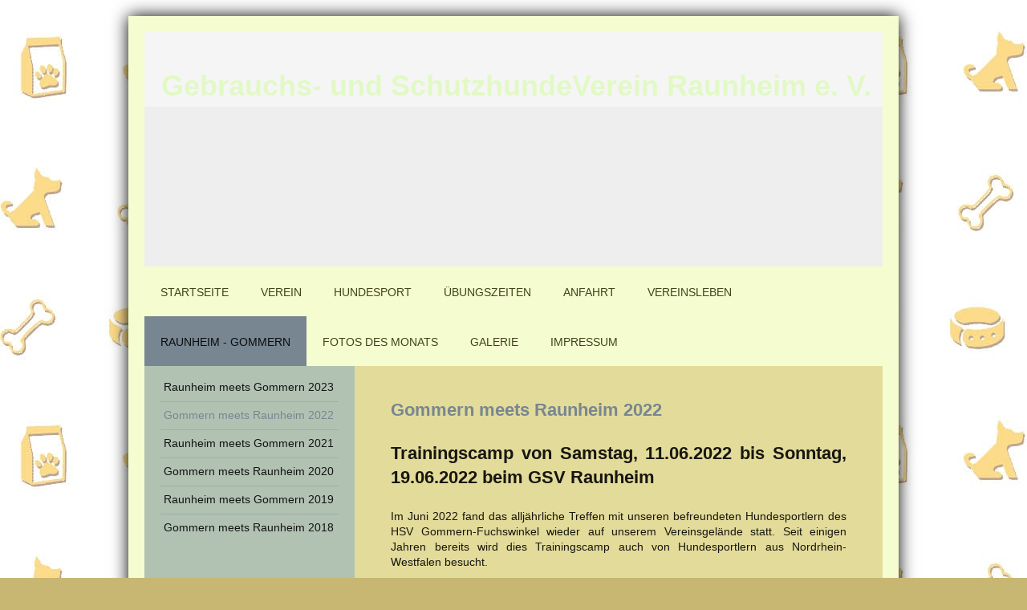

--- FILE ---
content_type: text/html; charset=UTF-8
request_url: https://www.gsv-raunheim.de/raunheim-gommern/gommern-meets-raunheim-2022/
body_size: 10169
content:
<!DOCTYPE html>
<html lang="de"  ><head prefix="og: http://ogp.me/ns# fb: http://ogp.me/ns/fb# business: http://ogp.me/ns/business#">
    <meta http-equiv="Content-Type" content="text/html; charset=utf-8"/>
    <meta name="generator" content="IONOS MyWebsite"/>
        
    <link rel="dns-prefetch" href="//cdn.website-start.de/"/>
    <link rel="dns-prefetch" href="//106.mod.mywebsite-editor.com"/>
    <link rel="dns-prefetch" href="https://106.sb.mywebsite-editor.com/"/>
    <link rel="shortcut icon" href="https://www.gsv-raunheim.de/s/misc/favicon.png?1551291540"/>
        <link rel="apple-touch-icon" href="https://www.gsv-raunheim.de/s/misc/touchicon.png?1551291581"/>
        <title>GSV Raunheim e. V. - Gommern meets Raunheim 2022</title>
    <style type="text/css">@media screen and (max-device-width: 1024px) {.diyw a.switchViewWeb {display: inline !important;}}</style>
    <style type="text/css">@media screen and (min-device-width: 1024px) {
            .mediumScreenDisabled { display:block }
            .smallScreenDisabled { display:block }
        }
        @media screen and (max-device-width: 1024px) { .mediumScreenDisabled { display:none } }
        @media screen and (max-device-width: 568px) { .smallScreenDisabled { display:none } }
                @media screen and (min-width: 1024px) {
            .mobilepreview .mediumScreenDisabled { display:block }
            .mobilepreview .smallScreenDisabled { display:block }
        }
        @media screen and (max-width: 1024px) { .mobilepreview .mediumScreenDisabled { display:none } }
        @media screen and (max-width: 568px) { .mobilepreview .smallScreenDisabled { display:none } }</style>
    <meta name="viewport" content="width=device-width, initial-scale=1, maximum-scale=1, minimal-ui"/>

<meta name="format-detection" content="telephone=no"/>
        <meta name="keywords" content="Hundesport, Übungen, Training, Coaching, Seminare, Prüfungen, BH-VS, BH-VT, IBGH-1, IBGH-2, IBGH-3, IGP-1, IGP-2, IGP-3, IGP-FH, Wettkämpfe, Spaßwettkämpfe, Feste"/>
            <meta name="description" content="Neue Seite"/>
            <meta name="robots" content="index,follow"/>
        <link href="//cdn.website-start.de/templates/2025/style.css?1763478093678" rel="stylesheet" type="text/css"/>
    <link href="https://www.gsv-raunheim.de/s/style/theming.css?1767873405" rel="stylesheet" type="text/css"/>
    <link href="//cdn.website-start.de/app/cdn/min/group/web.css?1763478093678" rel="stylesheet" type="text/css"/>
<link href="//cdn.website-start.de/app/cdn/min/moduleserver/css/de_DE/common,shoppingbasket?1763478093678" rel="stylesheet" type="text/css"/>
    <link href="//cdn.website-start.de/app/cdn/min/group/mobilenavigation.css?1763478093678" rel="stylesheet" type="text/css"/>
    <link href="https://106.sb.mywebsite-editor.com/app/logstate2-css.php?site=800832071&amp;t=1770086845" rel="stylesheet" type="text/css"/>

<script type="text/javascript">
    /* <![CDATA[ */
var stagingMode = '';
    /* ]]> */
</script>
<script src="https://106.sb.mywebsite-editor.com/app/logstate-js.php?site=800832071&amp;t=1770086845"></script>

    <link href="//cdn.website-start.de/templates/2025/print.css?1763478093678" rel="stylesheet" media="print" type="text/css"/>
    <script type="text/javascript">
    /* <![CDATA[ */
    var systemurl = 'https://106.sb.mywebsite-editor.com/';
    var webPath = '/';
    var proxyName = '';
    var webServerName = 'www.gsv-raunheim.de';
    var sslServerUrl = 'https://www.gsv-raunheim.de';
    var nonSslServerUrl = 'http://www.gsv-raunheim.de';
    var webserverProtocol = 'http://';
    var nghScriptsUrlPrefix = '//106.mod.mywebsite-editor.com';
    var sessionNamespace = 'DIY_SB';
    var jimdoData = {
        cdnUrl:  '//cdn.website-start.de/',
        messages: {
            lightBox: {
    image : 'Bild',
    of: 'von'
}

        },
        isTrial: 0,
        pageId: 929700046    };
    var script_basisID = "800832071";

    diy = window.diy || {};
    diy.web = diy.web || {};

        diy.web.jsBaseUrl = "//cdn.website-start.de/s/build/";

    diy.context = diy.context || {};
    diy.context.type = diy.context.type || 'web';
    /* ]]> */
</script>

<script type="text/javascript" src="//cdn.website-start.de/app/cdn/min/group/web.js?1763478093678" crossorigin="anonymous"></script><script type="text/javascript" src="//cdn.website-start.de/s/build/web.bundle.js?1763478093678" crossorigin="anonymous"></script><script type="text/javascript" src="//cdn.website-start.de/app/cdn/min/group/mobilenavigation.js?1763478093678" crossorigin="anonymous"></script><script src="//cdn.website-start.de/app/cdn/min/moduleserver/js/de_DE/common,shoppingbasket?1763478093678"></script>
<script type="text/javascript" src="https://cdn.website-start.de/proxy/apps/static/resource/dependencies/"></script><script type="text/javascript">
                    if (typeof require !== 'undefined') {
                        require.config({
                            waitSeconds : 10,
                            baseUrl : 'https://cdn.website-start.de/proxy/apps/static/js/'
                        });
                    }
                </script><script type="text/javascript">if (window.jQuery) {window.jQuery_1and1 = window.jQuery;}</script>
<meta name="google-site-verification" content="83j6hiT_Rgeb8BCRe012GWDwYV2pcDqIHgKmLUIf7hg"/>
<script type="text/javascript">if (window.jQuery_1and1) {window.jQuery = window.jQuery_1and1;}</script>
<script type="text/javascript" src="//cdn.website-start.de/app/cdn/min/group/pfcsupport.js?1763478093678" crossorigin="anonymous"></script>    <meta property="og:type" content="business.business"/>
    <meta property="og:url" content="https://www.gsv-raunheim.de/raunheim-gommern/gommern-meets-raunheim-2022/"/>
    <meta property="og:title" content="GSV Raunheim e. V. - Gommern meets Raunheim 2022"/>
            <meta property="og:description" content="Neue Seite"/>
                <meta property="og:image" content="https://www.gsv-raunheim.de/s/img/emotionheader.gif"/>
        <meta property="business:contact_data:country_name" content="Deutschland"/>
    <meta property="business:contact_data:street_address" content="Aschaffenburger Straße 3"/>
    <meta property="business:contact_data:locality" content="Raunheim"/>
    
    <meta property="business:contact_data:email" content="vorstand@gsv-raunheim.de"/>
    <meta property="business:contact_data:postal_code" content="65479"/>
    <meta property="business:contact_data:phone_number" content="+49 6142 21900"/>
    
    
<meta property="business:hours:day" content="TUESDAY"/><meta property="business:hours:start" content="19:00"/><meta property="business:hours:end" content="21:00"/><meta property="business:hours:day" content="WEDNESDAY"/><meta property="business:hours:start" content="18:00"/><meta property="business:hours:end" content="20:00"/><meta property="business:hours:day" content="THURSDAY"/><meta property="business:hours:start" content="19:00"/><meta property="business:hours:end" content="21:00"/><meta property="business:hours:day" content="SATURDAY"/><meta property="business:hours:start" content="11:00"/><meta property="business:hours:end" content="13:00"/><meta property="business:hours:day" content="SATURDAY"/><meta property="business:hours:start" content="14:00"/><meta property="business:hours:end" content="18:00"/><meta property="business:hours:day" content="SUNDAY"/><meta property="business:hours:start" content="10:00"/><meta property="business:hours:end" content="12:00"/><meta property="business:hours:day" content="SUNDAY"/><meta property="business:hours:start" content="14:00"/><meta property="business:hours:end" content="17:00"/></head>


<body class="body   cc-pagemode-default diyfeSidebarLeft diy-market-de_DE" data-pageid="929700046" id="page-929700046">
    
    <div class="diyw">
        <!-- markup changed -->
<div class="diyweb">
	<div class="diyfeMobileNav">
		
<nav id="diyfeMobileNav" class="diyfeCA diyfeCA2" role="navigation">
    <a title="Navigation aufklappen/zuklappen">Navigation aufklappen/zuklappen</a>
    <ul class="mainNav1"><li class=" hasSubNavigation"><a data-page-id="929382756" href="https://www.gsv-raunheim.de/" class=" level_1"><span>Startseite</span></a></li><li class=" hasSubNavigation"><a data-page-id="929383228" href="https://www.gsv-raunheim.de/verein/" class=" level_1"><span>Verein</span></a><span class="diyfeDropDownSubOpener">&nbsp;</span><div class="diyfeDropDownSubList diyfeCA diyfeCA3"><ul class="mainNav2"><li class=" hasSubNavigation"><a data-page-id="929383131" href="https://www.gsv-raunheim.de/verein/vorstand/" class=" level_2"><span>Vorstand</span></a></li><li class=" hasSubNavigation"><a data-page-id="929674337" href="https://www.gsv-raunheim.de/verein/satzung/" class=" level_2"><span>Satzung</span></a></li><li class=" hasSubNavigation"><a data-page-id="929676497" href="https://www.gsv-raunheim.de/verein/vereinsordnungen/" class=" level_2"><span>Vereinsordnungen</span></a><span class="diyfeDropDownSubOpener">&nbsp;</span><div class="diyfeDropDownSubList diyfeCA diyfeCA3"><ul class="mainNav3"><li class=" hasSubNavigation"><a data-page-id="929676498" href="https://www.gsv-raunheim.de/verein/vereinsordnungen/aufgabenordnung/" class=" level_3"><span>Aufgabenordnung</span></a></li><li class=" hasSubNavigation"><a data-page-id="929676499" href="https://www.gsv-raunheim.de/verein/vereinsordnungen/beitrags-und-gebührenordnung/" class=" level_3"><span>Beitrags- und Gebührenordnung</span></a></li><li class=" hasSubNavigation"><a data-page-id="929676501" href="https://www.gsv-raunheim.de/verein/vereinsordnungen/schlüssel-und-nutzungsordnung/" class=" level_3"><span>Schlüssel- und Nutzungsordnung</span></a></li><li class=" hasSubNavigation"><a data-page-id="929591243" href="https://www.gsv-raunheim.de/verein/vereinsordnungen/platzordnung/" class=" level_3"><span>Platzordnung</span></a></li></ul></div></li><li class=" hasSubNavigation"><a data-page-id="929645414" href="https://www.gsv-raunheim.de/verein/mitgliedschaft/" class=" level_2"><span>Mitgliedschaft</span></a><span class="diyfeDropDownSubOpener">&nbsp;</span><div class="diyfeDropDownSubList diyfeCA diyfeCA3"><ul class="mainNav3"><li class=" hasSubNavigation"><a data-page-id="929645416" href="https://www.gsv-raunheim.de/verein/mitgliedschaft/aufnahmemodalitäten/" class=" level_3"><span>Aufnahmemodalitäten</span></a></li><li class=" hasSubNavigation"><a data-page-id="929645417" href="https://www.gsv-raunheim.de/verein/mitgliedschaft/mitgliedsbeiträge/" class=" level_3"><span>Mitgliedsbeiträge</span></a></li><li class=" hasSubNavigation"><a data-page-id="929650703" href="https://www.gsv-raunheim.de/verein/mitgliedschaft/datenschutzklausel/" class=" level_3"><span>Datenschutzklausel</span></a></li></ul></div></li><li class=" hasSubNavigation"><a data-page-id="929694351" href="https://www.gsv-raunheim.de/verein/öffentlichkeitsarbeit/" class=" level_2"><span>Öffentlichkeitsarbeit</span></a><span class="diyfeDropDownSubOpener">&nbsp;</span><div class="diyfeDropDownSubList diyfeCA diyfeCA3"><ul class="mainNav3"><li class=" hasSubNavigation"><a data-page-id="929694352" href="https://www.gsv-raunheim.de/verein/öffentlichkeitsarbeit/radio-rüsselsheim-2021/" class=" level_3"><span>Radio Rüsselsheim 2021</span></a></li></ul></div></li><li class=" hasSubNavigation"><a data-page-id="929390816" href="https://www.gsv-raunheim.de/verein/gedenken/" class=" level_2"><span>Gedenken</span></a></li></ul></div></li><li class=" hasSubNavigation"><a data-page-id="929642930" href="https://www.gsv-raunheim.de/hundesport/" class=" level_1"><span>Hundesport</span></a><span class="diyfeDropDownSubOpener">&nbsp;</span><div class="diyfeDropDownSubList diyfeCA diyfeCA3"><ul class="mainNav2"><li class=" hasSubNavigation"><a data-page-id="929642933" href="https://www.gsv-raunheim.de/hundesport/basisausbildung/" class=" level_2"><span>Basisausbildung</span></a><span class="diyfeDropDownSubOpener">&nbsp;</span><div class="diyfeDropDownSubList diyfeCA diyfeCA3"><ul class="mainNav3"><li class=" hasSubNavigation"><a data-page-id="929720278" href="https://www.gsv-raunheim.de/hundesport/basisausbildung/seminare-2025/" class=" level_3"><span>Seminare 2025</span></a></li><li class=" hasSubNavigation"><a data-page-id="929712295" href="https://www.gsv-raunheim.de/hundesport/basisausbildung/seminare-2024/" class=" level_3"><span>Seminare 2024</span></a></li><li class=" hasSubNavigation"><a data-page-id="929712296" href="https://www.gsv-raunheim.de/hundesport/basisausbildung/bildergalerie-hts-seminar-in-freiheit-verbunden-april-2024/" class=" level_3"><span>Bildergalerie HTS-Seminar In Freiheit verbunden April 2024</span></a></li><li class=" hasSubNavigation"><a data-page-id="929706404" href="https://www.gsv-raunheim.de/hundesport/basisausbildung/seminare-2023/" class=" level_3"><span>Seminare 2023</span></a></li><li class=" hasSubNavigation"><a data-page-id="929699673" href="https://www.gsv-raunheim.de/hundesport/basisausbildung/seminare-2022/" class=" level_3"><span>Seminare 2022</span></a></li><li class=" hasSubNavigation"><a data-page-id="929669217" href="https://www.gsv-raunheim.de/hundesport/basisausbildung/seminare-2019/" class=" level_3"><span>Seminare 2019</span></a></li><li class=" hasSubNavigation"><a data-page-id="929644908" href="https://www.gsv-raunheim.de/hundesport/basisausbildung/seminare-2018/" class=" level_3"><span>Seminare 2018</span></a></li><li class=" hasSubNavigation"><a data-page-id="929644911" href="https://www.gsv-raunheim.de/hundesport/basisausbildung/seminare-2017/" class=" level_3"><span>Seminare 2017</span></a></li></ul></div></li><li class=" hasSubNavigation"><a data-page-id="929669454" href="https://www.gsv-raunheim.de/hundesport/begleithundeprüfung-ibgh-1-3/" class=" level_2"><span>Begleithundeprüfung (IBGH 1 - 3)</span></a></li><li class=" hasSubNavigation"><a data-page-id="929642935" href="https://www.gsv-raunheim.de/hundesport/spürhundsport/" class=" level_2"><span>Spürhundsport</span></a><span class="diyfeDropDownSubOpener">&nbsp;</span><div class="diyfeDropDownSubList diyfeCA diyfeCA3"><ul class="mainNav3"><li class=" hasSubNavigation"><a data-page-id="929693887" href="https://www.gsv-raunheim.de/hundesport/spürhundsport/wettkämpfe-2021/" class=" level_3"><span>Wettkämpfe 2021</span></a></li><li class=" hasSubNavigation"><a data-page-id="929693889" href="https://www.gsv-raunheim.de/hundesport/spürhundsport/bildergalerie-lothar-schäfer-gedenkturnier-2021/" class=" level_3"><span>Bildergalerie Lothar-Schäfer-Gedenkturnier 2021</span></a></li><li class=" hasSubNavigation"><a data-page-id="929648985" href="https://www.gsv-raunheim.de/hundesport/spürhundsport/wettkämpfe-2018/" class=" level_3"><span>Wettkämpfe 2018</span></a></li><li class=" hasSubNavigation"><a data-page-id="929644905" href="https://www.gsv-raunheim.de/hundesport/spürhundsport/wettkämpfe-2017/" class=" level_3"><span>Wettkämpfe 2017</span></a></li><li class=" hasSubNavigation"><a data-page-id="929644902" href="https://www.gsv-raunheim.de/hundesport/spürhundsport/wettkämpfe-2016/" class=" level_3"><span>Wettkämpfe 2016</span></a></li><li class=" hasSubNavigation"><a data-page-id="929644560" href="https://www.gsv-raunheim.de/hundesport/spürhundsport/wettkämpfe-2015/" class=" level_3"><span>Wettkämpfe 2015</span></a></li><li class=" hasSubNavigation"><a data-page-id="929705166" href="https://www.gsv-raunheim.de/hundesport/spürhundsport/seminare-2023/" class=" level_3"><span>Seminare 2023</span></a></li><li class=" hasSubNavigation"><a data-page-id="929698102" href="https://www.gsv-raunheim.de/hundesport/spürhundsport/seminare-2022/" class=" level_3"><span>Seminare 2022</span></a></li><li class=" hasSubNavigation"><a data-page-id="929701995" href="https://www.gsv-raunheim.de/hundesport/spürhundsport/bildergalerie-seminar-shs-oktober-2022/" class=" level_3"><span>Bildergalerie Seminar SHS Oktober 2022</span></a></li><li class=" hasSubNavigation"><a data-page-id="929698107" href="https://www.gsv-raunheim.de/hundesport/spürhundsport/bildergalerie-seminar-shs-märz-2022/" class=" level_3"><span>Bildergalerie Seminar SHS März 2022</span></a></li><li class=" hasSubNavigation"><a data-page-id="929682975" href="https://www.gsv-raunheim.de/hundesport/spürhundsport/seminare-2020/" class=" level_3"><span>Seminare 2020</span></a></li><li class=" hasSubNavigation"><a data-page-id="929686283" href="https://www.gsv-raunheim.de/hundesport/spürhundsport/bildergalerie-seminar-shs-september-2020/" class=" level_3"><span>Bildergalerie Seminar SHS September 2020</span></a></li><li class=" hasSubNavigation"><a data-page-id="929684052" href="https://www.gsv-raunheim.de/hundesport/spürhundsport/bildergalerie-seminar-shs-juli-2020-1/" class=" level_3"><span>Bildergalerie Seminar SHS Juli 2020 (1)</span></a></li><li class=" hasSubNavigation"><a data-page-id="929684054" href="https://www.gsv-raunheim.de/hundesport/spürhundsport/bildergalerie-seminar-shs-juli-2020-2/" class=" level_3"><span>Bildergalerie Seminar SHS Juli 2020 (2)</span></a></li><li class=" hasSubNavigation"><a data-page-id="929669997" href="https://www.gsv-raunheim.de/hundesport/spürhundsport/seminare-2019/" class=" level_3"><span>Seminare 2019</span></a></li><li class=" hasSubNavigation"><a data-page-id="929669998" href="https://www.gsv-raunheim.de/hundesport/spürhundsport/bildergalerie-seminar-shs-2019/" class=" level_3"><span>Bildergalerie Seminar SHS 2019</span></a></li><li class=" hasSubNavigation"><a data-page-id="929644420" href="https://www.gsv-raunheim.de/hundesport/spürhundsport/seminare-2018/" class=" level_3"><span>Seminare 2018</span></a></li><li class=" hasSubNavigation"><a data-page-id="929644421" href="https://www.gsv-raunheim.de/hundesport/spürhundsport/seminare-2017/" class=" level_3"><span>Seminare 2017</span></a></li><li class=" hasSubNavigation"><a data-page-id="929644562" href="https://www.gsv-raunheim.de/hundesport/spürhundsport/seminare-2015/" class=" level_3"><span>Seminare 2015</span></a></li><li class=" hasSubNavigation"><a data-page-id="929693105" href="https://www.gsv-raunheim.de/hundesport/spürhundsport/ein-trainingstag-2021/" class=" level_3"><span>Ein Trainingstag 2021</span></a></li><li class=" hasSubNavigation"><a data-page-id="929647314" href="https://www.gsv-raunheim.de/hundesport/spürhundsport/ein-trainingstag-2018/" class=" level_3"><span>Ein Trainingstag 2018</span></a></li></ul></div></li><li class=" hasSubNavigation"><a data-page-id="929642937" href="https://www.gsv-raunheim.de/hundesport/mondioring/" class=" level_2"><span>Mondioring</span></a><span class="diyfeDropDownSubOpener">&nbsp;</span><div class="diyfeDropDownSubList diyfeCA diyfeCA3"><ul class="mainNav3"><li class=" hasSubNavigation"><a data-page-id="929712143" href="https://www.gsv-raunheim.de/hundesport/mondioring/seminare-2024/" class=" level_3"><span>Seminare 2024</span></a></li><li class=" hasSubNavigation"><a data-page-id="929708676" href="https://www.gsv-raunheim.de/hundesport/mondioring/schnuppertage-2023/" class=" level_3"><span>Schnuppertage 2023</span></a></li><li class=" hasSubNavigation"><a data-page-id="929708550" href="https://www.gsv-raunheim.de/hundesport/mondioring/seminare-2023/" class=" level_3"><span>Seminare 2023</span></a></li><li class=" hasSubNavigation"><a data-page-id="929699751" href="https://www.gsv-raunheim.de/hundesport/mondioring/bildergalerie-seminar-mondioring-2022-grevenbroich/" class=" level_3"><span>Bildergalerie Seminar Mondioring 2022 Grevenbroich</span></a></li><li class=" hasSubNavigation"><a data-page-id="929651389" href="https://www.gsv-raunheim.de/hundesport/mondioring/seminare-2018/" class=" level_3"><span>Seminare 2018</span></a></li><li class=" hasSubNavigation"><a data-page-id="929651992" href="https://www.gsv-raunheim.de/hundesport/mondioring/bildergalerie-seminar-mondioring-2018/" class=" level_3"><span>Bildergalerie Seminar Mondioring 2018</span></a></li><li class=" hasSubNavigation"><a data-page-id="929663239" href="https://www.gsv-raunheim.de/hundesport/mondioring/ein-trainingstag-2019/" class=" level_3"><span>Ein Trainingstag 2019</span></a></li><li class=" hasSubNavigation"><a data-page-id="929692645" href="https://www.gsv-raunheim.de/hundesport/mondioring/trainingswochenende-2021/" class=" level_3"><span>Trainingswochenende  2021</span></a></li><li class=" hasSubNavigation"><a data-page-id="929694260" href="https://www.gsv-raunheim.de/hundesport/mondioring/bildergalerie-trainingswochenende-25-09-2021-26-09-2021/" class=" level_3"><span>Bildergalerie Trainingswochenende 25.09.2021/26.09.2021</span></a></li></ul></div></li><li class=" hasSubNavigation"><a data-page-id="929655401" href="https://www.gsv-raunheim.de/hundesport/rally-obedience/" class=" level_2"><span>Rally Obedience</span></a><span class="diyfeDropDownSubOpener">&nbsp;</span><div class="diyfeDropDownSubList diyfeCA diyfeCA3"><ul class="mainNav3"><li class=" hasSubNavigation"><a data-page-id="929713769" href="https://www.gsv-raunheim.de/hundesport/rally-obedience/training-2024/" class=" level_3"><span>Training 2024</span></a></li><li class=" hasSubNavigation"><a data-page-id="929713395" href="https://www.gsv-raunheim.de/hundesport/rally-obedience/turniere-2024/" class=" level_3"><span>Turniere 2024</span></a></li><li class=" hasSubNavigation"><a data-page-id="929706553" href="https://www.gsv-raunheim.de/hundesport/rally-obedience/turniere-2023/" class=" level_3"><span>Turniere 2023</span></a></li><li class=" hasSubNavigation"><a data-page-id="929699835" href="https://www.gsv-raunheim.de/hundesport/rally-obedience/turniere-2022/" class=" level_3"><span>Turniere 2022</span></a></li><li class=" hasSubNavigation"><a data-page-id="929693464" href="https://www.gsv-raunheim.de/hundesport/rally-obedience/turniere-2021/" class=" level_3"><span>Turniere 2021</span></a></li><li class=" hasSubNavigation"><a data-page-id="929698346" href="https://www.gsv-raunheim.de/hundesport/rally-obedience/seminare-2022/" class=" level_3"><span>Seminare 2022</span></a></li><li class=" hasSubNavigation"><a data-page-id="929693037" href="https://www.gsv-raunheim.de/hundesport/rally-obedience/seminare-2021/" class=" level_3"><span>Seminare 2021</span></a></li><li class=" hasSubNavigation"><a data-page-id="929688831" href="https://www.gsv-raunheim.de/hundesport/rally-obedience/ein-trainingstag-2021/" class=" level_3"><span>Ein Trainingstag 2021</span></a></li><li class=" hasSubNavigation"><a data-page-id="929693038" href="https://www.gsv-raunheim.de/hundesport/rally-obedience/bildergalerie-seminar-rally-obedience-juli-2021/" class=" level_3"><span>Bildergalerie Seminar Rally Obedience Juli 2021</span></a></li><li class=" hasSubNavigation"><a data-page-id="929655402" href="https://www.gsv-raunheim.de/hundesport/rally-obedience/seminare-2018/" class=" level_3"><span>Seminare 2018</span></a></li></ul></div></li><li class=" hasSubNavigation"><a data-page-id="929696196" href="https://www.gsv-raunheim.de/hundesport/hoopers/" class=" level_2"><span>Hoopers</span></a><span class="diyfeDropDownSubOpener">&nbsp;</span><div class="diyfeDropDownSubList diyfeCA diyfeCA3"><ul class="mainNav3"><li class=" hasSubNavigation"><a data-page-id="929705061" href="https://www.gsv-raunheim.de/hundesport/hoopers/seminare-2023/" class=" level_3"><span>Seminare 2023</span></a></li><li class=" hasSubNavigation"><a data-page-id="929707386" href="https://www.gsv-raunheim.de/hundesport/hoopers/bildergalerie-seminar-hoopers-juli-2023/" class=" level_3"><span>Bildergalerie Seminar Hoopers Juli 2023</span></a></li><li class=" hasSubNavigation"><a data-page-id="929705062" href="https://www.gsv-raunheim.de/hundesport/hoopers/bildergalerie-seminar-hoopers-februar-2023/" class=" level_3"><span>Bildergalerie Seminar Hoopers  Februar 2023</span></a></li><li class=" hasSubNavigation"><a data-page-id="929696871" href="https://www.gsv-raunheim.de/hundesport/hoopers/seminare-2022/" class=" level_3"><span>Seminare 2022</span></a></li><li class=" hasSubNavigation"><a data-page-id="929701683" href="https://www.gsv-raunheim.de/hundesport/hoopers/bildergalerie-seminar-hoopers-juli-2022/" class=" level_3"><span>Bildergalerie Seminar Hoopers Juli 2022</span></a></li><li class=" hasSubNavigation"><a data-page-id="929696197" href="https://www.gsv-raunheim.de/hundesport/hoopers/seminare-2021/" class=" level_3"><span>Seminare 2021</span></a></li></ul></div></li><li class=" hasSubNavigation"><a data-page-id="929709907" href="https://www.gsv-raunheim.de/hundesport/freies-training/" class=" level_2"><span>Freies Training</span></a><span class="diyfeDropDownSubOpener">&nbsp;</span><div class="diyfeDropDownSubList diyfeCA diyfeCA3"><ul class="mainNav3"><li class=" hasSubNavigation"><a data-page-id="929711698" href="https://www.gsv-raunheim.de/hundesport/freies-training/training-2024/" class=" level_3"><span>Training 2024</span></a></li><li class=" hasSubNavigation"><a data-page-id="929712297" href="https://www.gsv-raunheim.de/hundesport/freies-training/bildergalerie-trainingstag-09-05-2024/" class=" level_3"><span>Bildergalerie Trainingstag 09.05.2024</span></a></li><li class=" hasSubNavigation"><a data-page-id="929709908" href="https://www.gsv-raunheim.de/hundesport/freies-training/training-2023/" class=" level_3"><span>Training 2023</span></a></li></ul></div></li></ul></div></li><li class=" hasSubNavigation"><a data-page-id="929383111" href="https://www.gsv-raunheim.de/übungszeiten/" class=" level_1"><span>Übungszeiten</span></a></li><li class=" hasSubNavigation"><a data-page-id="929645419" href="https://www.gsv-raunheim.de/anfahrt/" class=" level_1"><span>Anfahrt</span></a></li><li class=" hasSubNavigation"><a data-page-id="929642019" href="https://www.gsv-raunheim.de/vereinsleben/" class=" level_1"><span>Vereinsleben</span></a><span class="diyfeDropDownSubOpener">&nbsp;</span><div class="diyfeDropDownSubList diyfeCA diyfeCA3"><ul class="mainNav2"><li class=" hasSubNavigation"><a data-page-id="929715291" href="https://www.gsv-raunheim.de/vereinsleben/feste-2026/" class=" level_2"><span>Feste 2026</span></a></li><li class=" hasSubNavigation"><a data-page-id="929715290" href="https://www.gsv-raunheim.de/vereinsleben/feste-2024/" class=" level_2"><span>Feste 2024</span></a></li><li class=" hasSubNavigation"><a data-page-id="929704900" href="https://www.gsv-raunheim.de/vereinsleben/feste-2023/" class=" level_2"><span>Feste 2023</span></a><span class="diyfeDropDownSubOpener">&nbsp;</span><div class="diyfeDropDownSubList diyfeCA diyfeCA3"><ul class="mainNav3"><li class=" hasSubNavigation"><a data-page-id="929709043" href="https://www.gsv-raunheim.de/vereinsleben/feste-2023/bildergalerie-herbstfest-2023-1/" class=" level_3"><span>Bildergalerie Herbstfest 2023 (1)</span></a></li><li class=" hasSubNavigation"><a data-page-id="929709044" href="https://www.gsv-raunheim.de/vereinsleben/feste-2023/bildergalerie-herbstfest-2023-2/" class=" level_3"><span>Bildergalerie Herbstfest 2023 (2)</span></a></li></ul></div></li><li class=" hasSubNavigation"><a data-page-id="929698028" href="https://www.gsv-raunheim.de/vereinsleben/feste-2022/" class=" level_2"><span>Feste 2022</span></a><span class="diyfeDropDownSubOpener">&nbsp;</span><div class="diyfeDropDownSubList diyfeCA diyfeCA3"><ul class="mainNav3"><li class=" hasSubNavigation"><a data-page-id="929699328" href="https://www.gsv-raunheim.de/vereinsleben/feste-2022/bildergalerie-walpurgisnacht-2022-1/" class=" level_3"><span>Bildergalerie Walpurgisnacht 2022 (1)</span></a></li><li class=" hasSubNavigation"><a data-page-id="929699345" href="https://www.gsv-raunheim.de/vereinsleben/feste-2022/bildergalerie-walpurgisnacht-2022-2/" class=" level_3"><span>Bildergalerie Walpurgisnacht 2022 (2)</span></a></li></ul></div></li><li class=" hasSubNavigation"><a data-page-id="929693683" href="https://www.gsv-raunheim.de/vereinsleben/feste-2021/" class=" level_2"><span>Feste 2021</span></a></li><li class=" hasSubNavigation"><a data-page-id="929675376" href="https://www.gsv-raunheim.de/vereinsleben/feste-2020/" class=" level_2"><span>Feste 2020</span></a></li><li class=" hasSubNavigation"><a data-page-id="929661423" href="https://www.gsv-raunheim.de/vereinsleben/feste-2019/" class=" level_2"><span>Feste 2019</span></a><span class="diyfeDropDownSubOpener">&nbsp;</span><div class="diyfeDropDownSubList diyfeCA diyfeCA3"><ul class="mainNav3"><li class=" hasSubNavigation"><a data-page-id="929672541" href="https://www.gsv-raunheim.de/vereinsleben/feste-2019/bildergalerie-weihnachtsfeier-2019/" class=" level_3"><span>Bildergalerie Weihnachtsfeier 2019</span></a></li></ul></div></li><li class=" hasSubNavigation"><a data-page-id="929647880" href="https://www.gsv-raunheim.de/vereinsleben/feste-2018/" class=" level_2"><span>Feste 2018</span></a></li><li class=" hasSubNavigation"><a data-page-id="929642021" href="https://www.gsv-raunheim.de/vereinsleben/feste-2017/" class=" level_2"><span>Feste 2017</span></a></li><li class=" hasSubNavigation"><a data-page-id="929642022" href="https://www.gsv-raunheim.de/vereinsleben/feste-2016/" class=" level_2"><span>Feste 2016</span></a></li><li class=" hasSubNavigation"><a data-page-id="929642023" href="https://www.gsv-raunheim.de/vereinsleben/feste-2015/" class=" level_2"><span>Feste 2015</span></a></li><li class=" hasSubNavigation"><a data-page-id="929694012" href="https://www.gsv-raunheim.de/vereinsleben/jubiläum-mitgliedschaft-2021/" class=" level_2"><span>Jubiläum Mitgliedschaft 2021</span></a></li><li class=" hasSubNavigation"><a data-page-id="929704437" href="https://www.gsv-raunheim.de/vereinsleben/arbeitseinsätze-2023/" class=" level_2"><span>Arbeitseinsätze 2023</span></a></li><li class=" hasSubNavigation"><a data-page-id="929698136" href="https://www.gsv-raunheim.de/vereinsleben/arbeitseinsätze-2022/" class=" level_2"><span>Arbeitseinsätze 2022</span></a></li><li class=" hasSubNavigation"><a data-page-id="929693394" href="https://www.gsv-raunheim.de/vereinsleben/arbeitseinsätze-2021/" class=" level_2"><span>Arbeitseinsätze 2021</span></a></li><li class=" hasSubNavigation"><a data-page-id="929644899" href="https://www.gsv-raunheim.de/vereinsleben/arbeitseinsätze-2018/" class=" level_2"><span>Arbeitseinsätze 2018</span></a></li><li class=" hasSubNavigation"><a data-page-id="929707173" href="https://www.gsv-raunheim.de/vereinsleben/feuerwehrübung-2023/" class=" level_2"><span>Feuerwehrübung 2023</span></a></li><li class=" hasSubNavigation"><a data-page-id="929702010" href="https://www.gsv-raunheim.de/vereinsleben/feuerwehrübung-2022/" class=" level_2"><span>Feuerwehrübung 2022</span></a></li><li class=" hasSubNavigation"><a data-page-id="929684509" href="https://www.gsv-raunheim.de/vereinsleben/wandersteine/" class=" level_2"><span>Wandersteine</span></a><span class="diyfeDropDownSubOpener">&nbsp;</span><div class="diyfeDropDownSubList diyfeCA diyfeCA3"><ul class="mainNav3"><li class=" hasSubNavigation"><a data-page-id="929687914" href="https://www.gsv-raunheim.de/vereinsleben/wandersteine/eigene-wandersteine-2/" class=" level_3"><span>Eigene Wandersteine (2)</span></a></li><li class=" hasSubNavigation"><a data-page-id="929686651" href="https://www.gsv-raunheim.de/vereinsleben/wandersteine/eigene-wandersteine-1/" class=" level_3"><span>Eigene Wandersteine (1)</span></a></li><li class=" hasSubNavigation"><a data-page-id="929686652" href="https://www.gsv-raunheim.de/vereinsleben/wandersteine/gast-wandersteine/" class=" level_3"><span>Gast-Wandersteine</span></a></li></ul></div></li></ul></div></li><li class="parent hasSubNavigation"><a data-page-id="929645066" href="https://www.gsv-raunheim.de/raunheim-gommern/" class="parent level_1"><span>Raunheim - Gommern</span></a><span class="diyfeDropDownSubOpener">&nbsp;</span><div class="diyfeDropDownSubList diyfeCA diyfeCA3"><ul class="mainNav2"><li class=" hasSubNavigation"><a data-page-id="929707083" href="https://www.gsv-raunheim.de/raunheim-gommern/raunheim-meets-gommern-2023/" class=" level_2"><span>Raunheim meets Gommern 2023</span></a></li><li class="current hasSubNavigation"><a data-page-id="929700046" href="https://www.gsv-raunheim.de/raunheim-gommern/gommern-meets-raunheim-2022/" class="current level_2"><span>Gommern meets Raunheim 2022</span></a></li><li class=" hasSubNavigation"><a data-page-id="929692624" href="https://www.gsv-raunheim.de/raunheim-gommern/raunheim-meets-gommern-2021/" class=" level_2"><span>Raunheim meets Gommern 2021</span></a><span class="diyfeDropDownSubOpener">&nbsp;</span><div class="diyfeDropDownSubList diyfeCA diyfeCA3"><ul class="mainNav3"><li class=" hasSubNavigation"><a data-page-id="929692627" href="https://www.gsv-raunheim.de/raunheim-gommern/raunheim-meets-gommern-2021/bildergalerie-raunheim-meets-gommern-2021/" class=" level_3"><span>Bildergalerie Raunheim meets Gommern 2021</span></a></li></ul></div></li><li class=" hasSubNavigation"><a data-page-id="929681421" href="https://www.gsv-raunheim.de/raunheim-gommern/gommern-meets-raunheim-2020/" class=" level_2"><span>Gommern meets Raunheim 2020</span></a><span class="diyfeDropDownSubOpener">&nbsp;</span><div class="diyfeDropDownSubList diyfeCA diyfeCA3"><ul class="mainNav3"><li class=" hasSubNavigation"><a data-page-id="929681824" href="https://www.gsv-raunheim.de/raunheim-gommern/gommern-meets-raunheim-2020/bildergalerie-gommern-meets-raunheim-2020-1/" class=" level_3"><span>Bildergalerie Gommern meets Raunheim 2020 (1)</span></a></li><li class=" hasSubNavigation"><a data-page-id="929681946" href="https://www.gsv-raunheim.de/raunheim-gommern/gommern-meets-raunheim-2020/bildergalerie-gommern-meets-raunheim-2020-2/" class=" level_3"><span>Bildergalerie Gommern meets Raunheim 2020 (2)</span></a></li></ul></div></li><li class=" hasSubNavigation"><a data-page-id="929666917" href="https://www.gsv-raunheim.de/raunheim-gommern/raunheim-meets-gommern-2019/" class=" level_2"><span>Raunheim meets Gommern 2019</span></a></li><li class=" hasSubNavigation"><a data-page-id="929645067" href="https://www.gsv-raunheim.de/raunheim-gommern/gommern-meets-raunheim-2018/" class=" level_2"><span>Gommern meets Raunheim 2018</span></a></li></ul></div></li><li class=" hasSubNavigation"><a data-page-id="929695804" href="https://www.gsv-raunheim.de/fotos-des-monats/" class=" level_1"><span>Fotos des Monats</span></a><span class="diyfeDropDownSubOpener">&nbsp;</span><div class="diyfeDropDownSubList diyfeCA diyfeCA3"><ul class="mainNav2"><li class=" hasSubNavigation"><a data-page-id="929709899" href="https://www.gsv-raunheim.de/fotos-des-monats/fotos-des-monats-2024/" class=" level_2"><span>Fotos des Monats 2024</span></a></li><li class=" hasSubNavigation"><a data-page-id="929703084" href="https://www.gsv-raunheim.de/fotos-des-monats/fotos-des-monats-2023/" class=" level_2"><span>Fotos des Monats 2023</span></a></li><li class=" hasSubNavigation"><a data-page-id="929696304" href="https://www.gsv-raunheim.de/fotos-des-monats/fotos-des-monats-2022/" class=" level_2"><span>Fotos des Monats 2022</span></a></li><li class=" hasSubNavigation"><a data-page-id="929695805" href="https://www.gsv-raunheim.de/fotos-des-monats/fotos-des-monats-2021/" class=" level_2"><span>Fotos des Monats 2021</span></a></li><li class=" hasSubNavigation"><a data-page-id="929695806" href="https://www.gsv-raunheim.de/fotos-des-monats/fotos-des-monats-2020/" class=" level_2"><span>Fotos des Monats 2020</span></a></li><li class=" hasSubNavigation"><a data-page-id="929695807" href="https://www.gsv-raunheim.de/fotos-des-monats/fotos-des-monats-2019/" class=" level_2"><span>Fotos des Monats 2019</span></a></li></ul></div></li><li class=" hasSubNavigation"><a data-page-id="929383129" href="https://www.gsv-raunheim.de/galerie/" class=" level_1"><span>Galerie</span></a></li><li class=" hasSubNavigation"><a data-page-id="929382757" href="https://www.gsv-raunheim.de/impressum/" class=" level_1"><span>Impressum</span></a></li></ul></nav>
	</div>
	<div class="diywebContainer diyfeCA diyfeCA2">
		<div class="diywebEmotionHeader">
			<div class="diywebLiveArea">
				
<style type="text/css" media="all">
.diyw div#emotion-header {
        max-width: 920px;
        max-height: 292px;
                background: #EEEEEE;
    }

.diyw div#emotion-header-title-bg {
    left: 0%;
    top: 20%;
    width: 100%;
    height: 32%;

    background-color: #ffffff;
    opacity: 0.38;
    filter: alpha(opacity = 37.94);
    }
.diyw img#emotion-header-logo {
    left: 1.00%;
    top: 0.00%;
    background: transparent;
                border: 1px solid #CCCCCC;
        padding: 0px;
                display: none;
    }

.diyw div#emotion-header strong#emotion-header-title {
    left: 20%;
    top: 20%;
    color: #e2f9c5;
        font: normal bold 36px/120% 'Century Gothic', 'Avant Garde', Muli, sans-serif;
}

.diyw div#emotion-no-bg-container{
    max-height: 292px;
}

.diyw div#emotion-no-bg-container .emotion-no-bg-height {
    margin-top: 31.74%;
}
</style>
<div id="emotion-header" data-action="loadView" data-params="active" data-imagescount="0">
            <img src="https://www.gsv-raunheim.de/s/img/emotionheader.gif?1767712289.920px.292px" id="emotion-header-img" alt=""/>
            
        <div id="ehSlideshowPlaceholder">
            <div id="ehSlideShow">
                <div class="slide-container">
                                </div>
            </div>
        </div>


        <script type="text/javascript">
        //<![CDATA[
                diy.module.emotionHeader.slideShow.init({ slides: [] });
        //]]>
        </script>

    
            
        
            
                  	<div id="emotion-header-title-bg"></div>
    
            <strong id="emotion-header-title" style="text-align: center">Gebrauchs- und SchutzhundeVerein Raunheim e. V.</strong>
                    <div class="notranslate">
                <svg xmlns="http://www.w3.org/2000/svg" version="1.1" id="emotion-header-title-svg" viewBox="0 0 920 292" preserveAspectRatio="xMinYMin meet"><text style="font-family:'Century Gothic', 'Avant Garde', Muli, sans-serif;font-size:36px;font-style:normal;font-weight:bold;fill:#e2f9c5;line-height:1.2em;"><tspan x="50%" style="text-anchor: middle" dy="0.95em">Gebrauchs- und SchutzhundeVerein Raunheim e. V.</tspan></text></svg>
            </div>
            
    
    <script type="text/javascript">
    //<![CDATA[
    (function ($) {
        function enableSvgTitle() {
                        var titleSvg = $('svg#emotion-header-title-svg'),
                titleHtml = $('#emotion-header-title'),
                emoWidthAbs = 920,
                emoHeightAbs = 292,
                offsetParent,
                titlePosition,
                svgBoxWidth,
                svgBoxHeight;

                        if (titleSvg.length && titleHtml.length) {
                offsetParent = titleHtml.offsetParent();
                titlePosition = titleHtml.position();
                svgBoxWidth = titleHtml.width();
                svgBoxHeight = titleHtml.height();

                                titleSvg.get(0).setAttribute('viewBox', '0 0 ' + svgBoxWidth + ' ' + svgBoxHeight);
                titleSvg.css({
                   left: Math.roundTo(100 * titlePosition.left / offsetParent.width(), 3) + '%',
                   top: Math.roundTo(100 * titlePosition.top / offsetParent.height(), 3) + '%',
                   width: Math.roundTo(100 * svgBoxWidth / emoWidthAbs, 3) + '%',
                   height: Math.roundTo(100 * svgBoxHeight / emoHeightAbs, 3) + '%'
                });

                titleHtml.css('visibility','hidden');
                titleSvg.css('visibility','visible');
            }
        }

        
            var posFunc = function($, overrideSize) {
                var elems = [], containerWidth, containerHeight;
                                    elems.push({
                        selector: '#emotion-header-title',
                        overrideSize: true,
                        horPos: 59.96,
                        vertPos: 18.07                    });
                    lastTitleWidth = $('#emotion-header-title').width();
                                                elems.push({
                    selector: '#emotion-header-title-bg',
                    horPos: 0,
                    vertPos: 0                });
                                
                containerWidth = parseInt('920');
                containerHeight = parseInt('292');

                for (var i = 0; i < elems.length; ++i) {
                    var el = elems[i],
                        $el = $(el.selector),
                        pos = {
                            left: el.horPos,
                            top: el.vertPos
                        };
                    if (!$el.length) continue;
                    var anchorPos = $el.anchorPosition();
                    anchorPos.$container = $('#emotion-header');

                    if (overrideSize === true || el.overrideSize === true) {
                        anchorPos.setContainerSize(containerWidth, containerHeight);
                    } else {
                        anchorPos.setContainerSize(null, null);
                    }

                    var pxPos = anchorPos.fromAnchorPosition(pos),
                        pcPos = anchorPos.toPercentPosition(pxPos);

                    var elPos = {};
                    if (!isNaN(parseFloat(pcPos.top)) && isFinite(pcPos.top)) {
                        elPos.top = pcPos.top + '%';
                    }
                    if (!isNaN(parseFloat(pcPos.left)) && isFinite(pcPos.left)) {
                        elPos.left = pcPos.left + '%';
                    }
                    $el.css(elPos);
                }

                // switch to svg title
                enableSvgTitle();
            };

                        var $emotionImg = jQuery('#emotion-header-img');
            if ($emotionImg.length > 0) {
                // first position the element based on stored size
                posFunc(jQuery, true);

                // trigger reposition using the real size when the element is loaded
                var ehLoadEvTriggered = false;
                $emotionImg.one('load', function(){
                    posFunc(jQuery);
                    ehLoadEvTriggered = true;
                                        diy.module.emotionHeader.slideShow.start();
                                    }).each(function() {
                                        if(this.complete || typeof this.complete === 'undefined') {
                        jQuery(this).load();
                    }
                });

                                noLoadTriggeredTimeoutId = setTimeout(function() {
                    if (!ehLoadEvTriggered) {
                        posFunc(jQuery);
                    }
                    window.clearTimeout(noLoadTriggeredTimeoutId)
                }, 5000);//after 5 seconds
            } else {
                jQuery(function(){
                    posFunc(jQuery);
                });
            }

                        if (jQuery.isBrowser && jQuery.isBrowser.ie8) {
                var longTitleRepositionCalls = 0;
                longTitleRepositionInterval = setInterval(function() {
                    if (lastTitleWidth > 0 && lastTitleWidth != jQuery('#emotion-header-title').width()) {
                        posFunc(jQuery);
                    }
                    longTitleRepositionCalls++;
                    // try this for 5 seconds
                    if (longTitleRepositionCalls === 5) {
                        window.clearInterval(longTitleRepositionInterval);
                    }
                }, 1000);//each 1 second
            }

            }(jQuery));
    //]]>
    </script>

    </div>

			</div>
		</div>
		<div class="diywebHeader">
			<div class="diywebNav diywebNavMain diywebNav123 diyfeCA diyfeCA2">
				<div class="diywebLiveArea">
					<div class="webnavigation"><ul id="mainNav1" class="mainNav1"><li class="navTopItemGroup_1"><a data-page-id="929382756" href="https://www.gsv-raunheim.de/" class="level_1"><span>Startseite</span></a></li><li class="navTopItemGroup_2"><a data-page-id="929383228" href="https://www.gsv-raunheim.de/verein/" class="level_1"><span>Verein</span></a></li><li class="navTopItemGroup_3"><a data-page-id="929642930" href="https://www.gsv-raunheim.de/hundesport/" class="level_1"><span>Hundesport</span></a></li><li class="navTopItemGroup_4"><a data-page-id="929383111" href="https://www.gsv-raunheim.de/übungszeiten/" class="level_1"><span>Übungszeiten</span></a></li><li class="navTopItemGroup_5"><a data-page-id="929645419" href="https://www.gsv-raunheim.de/anfahrt/" class="level_1"><span>Anfahrt</span></a></li><li class="navTopItemGroup_6"><a data-page-id="929642019" href="https://www.gsv-raunheim.de/vereinsleben/" class="level_1"><span>Vereinsleben</span></a></li><li class="navTopItemGroup_7"><a data-page-id="929645066" href="https://www.gsv-raunheim.de/raunheim-gommern/" class="parent level_1"><span>Raunheim - Gommern</span></a></li><li><ul id="mainNav2" class="mainNav2"><li class="navTopItemGroup_7"><a data-page-id="929707083" href="https://www.gsv-raunheim.de/raunheim-gommern/raunheim-meets-gommern-2023/" class="level_2"><span>Raunheim meets Gommern 2023</span></a></li><li class="navTopItemGroup_7"><a data-page-id="929700046" href="https://www.gsv-raunheim.de/raunheim-gommern/gommern-meets-raunheim-2022/" class="current level_2"><span>Gommern meets Raunheim 2022</span></a></li><li class="navTopItemGroup_7"><a data-page-id="929692624" href="https://www.gsv-raunheim.de/raunheim-gommern/raunheim-meets-gommern-2021/" class="level_2"><span>Raunheim meets Gommern 2021</span></a></li><li class="navTopItemGroup_7"><a data-page-id="929681421" href="https://www.gsv-raunheim.de/raunheim-gommern/gommern-meets-raunheim-2020/" class="level_2"><span>Gommern meets Raunheim 2020</span></a></li><li class="navTopItemGroup_7"><a data-page-id="929666917" href="https://www.gsv-raunheim.de/raunheim-gommern/raunheim-meets-gommern-2019/" class="level_2"><span>Raunheim meets Gommern 2019</span></a></li><li class="navTopItemGroup_7"><a data-page-id="929645067" href="https://www.gsv-raunheim.de/raunheim-gommern/gommern-meets-raunheim-2018/" class="level_2"><span>Gommern meets Raunheim 2018</span></a></li></ul></li><li class="navTopItemGroup_8"><a data-page-id="929695804" href="https://www.gsv-raunheim.de/fotos-des-monats/" class="level_1"><span>Fotos des Monats</span></a></li><li class="navTopItemGroup_9"><a data-page-id="929383129" href="https://www.gsv-raunheim.de/galerie/" class="level_1"><span>Galerie</span></a></li><li class="navTopItemGroup_10"><a data-page-id="929382757" href="https://www.gsv-raunheim.de/impressum/" class="level_1"><span>Impressum</span></a></li></ul></div>
				</div>
			</div>
		</div>
		<div class="diywebContent diyfeCA diyfeCA1">
			<div class="diywebLiveArea">
				<div class="diywebMain">
					<div class="diywebGutter">
						
        <div id="content_area">
        	<div id="content_start"></div>
        	
        
        <div id="matrix_1028081673" class="sortable-matrix" data-matrixId="1028081673"><div class="n module-type-header diyfeLiveArea "> <h1><span class="diyfeDecoration">Gommern meets Raunheim 2022</span></h1> </div><div class="n module-type-text diyfeLiveArea "> <p style="text-align: justify;"><span style="font-size:22px;"><strong>Trainingscamp von Samstag, 11.06.2022 bis Sonntag, 19.06.2022 beim GSV Raunheim</strong></span></p> </div><div class="n module-type-text diyfeLiveArea "> <p style="text-align:justify;"><span style="font-size:14px;">Im Juni 2022 fand das alljährliche Treffen mit unseren befreundeten Hundesportlern des HSV Gommern-Fuchswinkel wieder auf unserem
Vereinsgelände statt. Seit einigen Jahren bereits wird dies Trainingscamp auch von Hundesportlern aus Nordrhein-Westfalen besucht.</span></p>
<p style="text-align:justify;"> </p>
<p style="text-align: justify;"><span style="font-size:14px;"><span style="font-family: arial;">Bereits am Samstag (11.06.2022) vor Fronleichnam reisten die ersten Teilnehmer an, am Donnerstag dann
war die Gruppe vollzählig.</span></span> In diesem Jahr dauerte das Trainingscamp eine ganze Woche.</p> </div><div class="n module-type-imageSubtitle diyfeLiveArea "> <div class="clearover imageSubtitle imageFitWidth" id="imageSubtitle-5824760547">
    <div class="align-container align-left" style="max-width: 568px">
        <a class="imagewrapper" href="https://www.gsv-raunheim.de/s/cc_images/teaserbox_2492908526.jpg?t=1655724547" rel="lightbox[5824760547]">
            <img id="image_2492908526" src="https://www.gsv-raunheim.de/s/cc_images/cache_2492908526.jpg?t=1655724547" alt="" style="max-width: 568px; height:auto"/>
        </a>

        
    </div>

</div>

<script type="text/javascript">
//<![CDATA[
jQuery(function($) {
    var $target = $('#imageSubtitle-5824760547');

    if ($.fn.swipebox && Modernizr.touch) {
        $target
            .find('a[rel*="lightbox"]')
            .addClass('swipebox')
            .swipebox();
    } else {
        $target.tinyLightbox({
            item: 'a[rel*="lightbox"]',
            cycle: false,
            hideNavigation: true
        });
    }
});
//]]>
</script>
 </div><div class="n module-type-text diyfeLiveArea "> <p style="text-align:justify;"><span style="font-size:14px;">Unser Nebenübungsplatz/Parkplatz wurde kurzerhand in einen Campingplatz verwandelt und bot genügend Raum für die Wohnmobile und Zelte der
Teilnehmenden.</span></p> </div><div class="n module-type-matrix diyfeLiveArea "> 

<div class="diyfeModGridGroup diyfeModGrid2">
            <div class="diyfeModGridElement diyfeModGridCol50">
            <div class="diyfeModGridContent">
                <div id="matrix_1028081674" class="sortable-matrix-child" data-matrixId="1028081674"><div class="n module-type-imageSubtitle diyfeLiveArea "> <div class="clearover imageSubtitle imageFitWidth" id="imageSubtitle-5824760497">
    <div class="align-container align-left" style="max-width: 900px">
        <a class="imagewrapper" href="https://www.gsv-raunheim.de/s/cc_images/teaserbox_2492908514.jpg?t=1655723707" rel="lightbox[5824760497]">
            <img id="image_2492908514" src="https://www.gsv-raunheim.de/s/cc_images/cache_2492908514.jpg?t=1655723707" alt="" style="max-width: 900px; height:auto"/>
        </a>

        
    </div>

</div>

<script type="text/javascript">
//<![CDATA[
jQuery(function($) {
    var $target = $('#imageSubtitle-5824760497');

    if ($.fn.swipebox && Modernizr.touch) {
        $target
            .find('a[rel*="lightbox"]')
            .addClass('swipebox')
            .swipebox();
    } else {
        $target.tinyLightbox({
            item: 'a[rel*="lightbox"]',
            cycle: false,
            hideNavigation: true
        });
    }
});
//]]>
</script>
 </div></div>            </div>
        </div>
            <div class="diyfeModGridElement diyfeModGridCol50">
            <div class="diyfeModGridContent">
                <div id="matrix_1028081675" class="sortable-matrix-child" data-matrixId="1028081675"><div class="n module-type-imageSubtitle diyfeLiveArea "> <div class="clearover imageSubtitle imageFitWidth" id="imageSubtitle-5824760501">
    <div class="align-container align-left" style="max-width: 900px">
        <a class="imagewrapper" href="https://www.gsv-raunheim.de/s/cc_images/teaserbox_2492908515.JPG?t=1655723741" rel="lightbox[5824760501]">
            <img id="image_2492908515" src="https://www.gsv-raunheim.de/s/cc_images/cache_2492908515.JPG?t=1655723741" alt="" style="max-width: 900px; height:auto"/>
        </a>

        
    </div>

</div>

<script type="text/javascript">
//<![CDATA[
jQuery(function($) {
    var $target = $('#imageSubtitle-5824760501');

    if ($.fn.swipebox && Modernizr.touch) {
        $target
            .find('a[rel*="lightbox"]')
            .addClass('swipebox')
            .swipebox();
    } else {
        $target.tinyLightbox({
            item: 'a[rel*="lightbox"]',
            cycle: false,
            hideNavigation: true
        });
    }
});
//]]>
</script>
 </div></div>            </div>
        </div>
        <div style="clear: both;"></div>
</div>
 </div><div class="n module-type-text diyfeLiveArea "> <p style="text-align:justify;"><span style="font-size:14px;">Bei zu Anfang des Treffens noch angenehmen Wetterbedingungen, mussten die Trainingseinheiten am folgenden Samstag aufgrund der sehr hohen
Temperaturen in die frühen Morgen- bzw. in die Abendstunden verlegt werden.</span></p> </div><div class="n module-type-imageSubtitle diyfeLiveArea "> <div class="clearover imageSubtitle imageFitWidth" id="imageSubtitle-5824760526">
    <div class="align-container align-left" style="max-width: 568px">
        <a class="imagewrapper" href="https://www.gsv-raunheim.de/s/cc_images/teaserbox_2492908520.JPG?t=1655724057" rel="lightbox[5824760526]">
            <img id="image_2492908520" src="https://www.gsv-raunheim.de/s/cc_images/cache_2492908520.JPG?t=1655724057" alt="" style="max-width: 568px; height:auto"/>
        </a>

        
    </div>

</div>

<script type="text/javascript">
//<![CDATA[
jQuery(function($) {
    var $target = $('#imageSubtitle-5824760526');

    if ($.fn.swipebox && Modernizr.touch) {
        $target
            .find('a[rel*="lightbox"]')
            .addClass('swipebox')
            .swipebox();
    } else {
        $target.tinyLightbox({
            item: 'a[rel*="lightbox"]',
            cycle: false,
            hideNavigation: true
        });
    }
});
//]]>
</script>
 </div><div class="n module-type-text diyfeLiveArea "> <p style="text-align:justify;">Für die Hunde wurde ein kleines mit Wasser gefülltes Becken bereitgestellt, in dem die Tiere sich abkühlen konnten.</p> </div><div class="n module-type-imageSubtitle diyfeLiveArea "> <div class="clearover imageSubtitle imageFitWidth" id="imageSubtitle-5824760531">
    <div class="align-container align-left" style="max-width: 568px">
        <a class="imagewrapper" href="https://www.gsv-raunheim.de/s/cc_images/teaserbox_2492908522.JPG?t=1655724197" rel="lightbox[5824760531]">
            <img id="image_2492908522" src="https://www.gsv-raunheim.de/s/cc_images/cache_2492908522.JPG?t=1655724197" alt="" style="max-width: 568px; height:auto"/>
        </a>

        
    </div>

</div>

<script type="text/javascript">
//<![CDATA[
jQuery(function($) {
    var $target = $('#imageSubtitle-5824760531');

    if ($.fn.swipebox && Modernizr.touch) {
        $target
            .find('a[rel*="lightbox"]')
            .addClass('swipebox')
            .swipebox();
    } else {
        $target.tinyLightbox({
            item: 'a[rel*="lightbox"]',
            cycle: false,
            hideNavigation: true
        });
    }
});
//]]>
</script>
 </div><div class="n module-type-text diyfeLiveArea "> <p style="text-align:justify;"><span style="font-family:arial;"><span style="font-size:11.0pt;">Ein eigens für diesen Zweck mitgebrachter kleiner Pool lud die Kinder – und Erwachsenen – zum Planschen
ein und wurde von allen sehr gerne genutzt.</span></span></p> </div><div class="n module-type-imageSubtitle diyfeLiveArea "> <div class="clearover imageSubtitle imageFitWidth" id="imageSubtitle-5824760539">
    <div class="align-container align-left" style="max-width: 568px">
        <a class="imagewrapper" href="https://www.gsv-raunheim.de/s/cc_images/teaserbox_2492908524.jpg?t=1655724410" rel="lightbox[5824760539]">
            <img id="image_2492908524" src="https://www.gsv-raunheim.de/s/cc_images/cache_2492908524.jpg?t=1655724410" alt="" style="max-width: 568px; height:auto"/>
        </a>

        
    </div>

</div>

<script type="text/javascript">
//<![CDATA[
jQuery(function($) {
    var $target = $('#imageSubtitle-5824760539');

    if ($.fn.swipebox && Modernizr.touch) {
        $target
            .find('a[rel*="lightbox"]')
            .addClass('swipebox')
            .swipebox();
    } else {
        $target.tinyLightbox({
            item: 'a[rel*="lightbox"]',
            cycle: false,
            hideNavigation: true
        });
    }
});
//]]>
</script>
 </div><div class="n module-type-text diyfeLiveArea "> <p style="text-align:justify;"><span style="font-size:14px;">Mit der Aussicht auf ein Wiedersehen beim HSV Gommern-Fuchwinkel im nächsten Jahr brachen unsere befreundeten Hundesportler am Sonntag,
19.06.2022 nach einer Woche Training, Spiel und Spaß zur Heimreise auf.<span style="font-size:11px;"><sub>KAL</sub></span></span></p> </div><div class="n module-type-imageSubtitle diyfeLiveArea "> <div class="clearover imageSubtitle imageFitWidth" id="imageSubtitle-5824760555">
    <div class="align-container align-left" style="max-width: 568px">
        <a class="imagewrapper" href="https://www.gsv-raunheim.de/s/cc_images/teaserbox_2492908527.JPG?t=1655724930" rel="lightbox[5824760555]">
            <img id="image_2492908527" src="https://www.gsv-raunheim.de/s/cc_images/cache_2492908527.JPG?t=1655724930" alt="" style="max-width: 568px; height:auto"/>
        </a>

        
    </div>

</div>

<script type="text/javascript">
//<![CDATA[
jQuery(function($) {
    var $target = $('#imageSubtitle-5824760555');

    if ($.fn.swipebox && Modernizr.touch) {
        $target
            .find('a[rel*="lightbox"]')
            .addClass('swipebox')
            .swipebox();
    } else {
        $target.tinyLightbox({
            item: 'a[rel*="lightbox"]',
            cycle: false,
            hideNavigation: true
        });
    }
});
//]]>
</script>
 </div><div class="n module-type-imageSubtitle diyfeLiveArea "> <div class="clearover imageSubtitle imageFitWidth" id="imageSubtitle-5824760556">
    <div class="align-container align-left" style="max-width: 568px">
        <a class="imagewrapper" href="https://www.gsv-raunheim.de/s/cc_images/teaserbox_2492908528.jpg?t=1655724971" rel="lightbox[5824760556]">
            <img id="image_2492908528" src="https://www.gsv-raunheim.de/s/cc_images/cache_2492908528.jpg?t=1655724971" alt="" style="max-width: 568px; height:auto"/>
        </a>

        
    </div>

</div>

<script type="text/javascript">
//<![CDATA[
jQuery(function($) {
    var $target = $('#imageSubtitle-5824760556');

    if ($.fn.swipebox && Modernizr.touch) {
        $target
            .find('a[rel*="lightbox"]')
            .addClass('swipebox')
            .swipebox();
    } else {
        $target.tinyLightbox({
            item: 'a[rel*="lightbox"]',
            cycle: false,
            hideNavigation: true
        });
    }
});
//]]>
</script>
 </div><div class="n module-type-imageSubtitle diyfeLiveArea "> <div class="clearover imageSubtitle imageFitWidth" id="imageSubtitle-5824760558">
    <div class="align-container align-left" style="max-width: 568px">
        <a class="imagewrapper" href="https://www.gsv-raunheim.de/s/cc_images/teaserbox_2492908529.JPG?t=1655725010" rel="lightbox[5824760558]">
            <img id="image_2492908529" src="https://www.gsv-raunheim.de/s/cc_images/cache_2492908529.JPG?t=1655725010" alt="" style="max-width: 568px; height:auto"/>
        </a>

        
    </div>

</div>

<script type="text/javascript">
//<![CDATA[
jQuery(function($) {
    var $target = $('#imageSubtitle-5824760558');

    if ($.fn.swipebox && Modernizr.touch) {
        $target
            .find('a[rel*="lightbox"]')
            .addClass('swipebox')
            .swipebox();
    } else {
        $target.tinyLightbox({
            item: 'a[rel*="lightbox"]',
            cycle: false,
            hideNavigation: true
        });
    }
});
//]]>
</script>
 </div><div class="n module-type-imageSubtitle diyfeLiveArea "> <div class="clearover imageSubtitle imageFitWidth" id="imageSubtitle-5824760560">
    <div class="align-container align-left" style="max-width: 568px">
        <a class="imagewrapper" href="https://www.gsv-raunheim.de/s/cc_images/teaserbox_2492908530.JPG?t=1655725049" rel="lightbox[5824760560]">
            <img id="image_2492908530" src="https://www.gsv-raunheim.de/s/cc_images/cache_2492908530.JPG?t=1655725049" alt="" style="max-width: 568px; height:auto"/>
        </a>

        
    </div>

</div>

<script type="text/javascript">
//<![CDATA[
jQuery(function($) {
    var $target = $('#imageSubtitle-5824760560');

    if ($.fn.swipebox && Modernizr.touch) {
        $target
            .find('a[rel*="lightbox"]')
            .addClass('swipebox')
            .swipebox();
    } else {
        $target.tinyLightbox({
            item: 'a[rel*="lightbox"]',
            cycle: false,
            hideNavigation: true
        });
    }
});
//]]>
</script>
 </div><div class="n module-type-imageSubtitle diyfeLiveArea "> <div class="clearover imageSubtitle imageFitWidth" id="imageSubtitle-5824760645">
    <div class="align-container align-left" style="max-width: 568px">
        <a class="imagewrapper" href="https://www.gsv-raunheim.de/s/cc_images/teaserbox_2492908581.jpg?t=1655727267" rel="lightbox[5824760645]">
            <img id="image_2492908581" src="https://www.gsv-raunheim.de/s/cc_images/cache_2492908581.jpg?t=1655727267" alt="" style="max-width: 568px; height:auto"/>
        </a>

        
    </div>

</div>

<script type="text/javascript">
//<![CDATA[
jQuery(function($) {
    var $target = $('#imageSubtitle-5824760645');

    if ($.fn.swipebox && Modernizr.touch) {
        $target
            .find('a[rel*="lightbox"]')
            .addClass('swipebox')
            .swipebox();
    } else {
        $target.tinyLightbox({
            item: 'a[rel*="lightbox"]',
            cycle: false,
            hideNavigation: true
        });
    }
});
//]]>
</script>
 </div><div class="n module-type-text diyfeLiveArea "> <p style="text-align: right;"><span style="font-size:11px;">Fotos: KAL</span></p> </div></div>
        
        
        </div>
					</div>
				</div>
				<div class="diywebFond diyfeCA diyfeCA3"></div>
				<div class="diywebSecondary diyfeCA diyfeCA3">
					<div class="diywebNav diywebNav23">
						<div class="diywebGutter">
							<div class="webnavigation"><ul id="mainNav2" class="mainNav2"><li class="navTopItemGroup_0"><a data-page-id="929707083" href="https://www.gsv-raunheim.de/raunheim-gommern/raunheim-meets-gommern-2023/" class="level_2"><span>Raunheim meets Gommern 2023</span></a></li><li class="navTopItemGroup_0"><a data-page-id="929700046" href="https://www.gsv-raunheim.de/raunheim-gommern/gommern-meets-raunheim-2022/" class="current level_2"><span>Gommern meets Raunheim 2022</span></a></li><li class="navTopItemGroup_0"><a data-page-id="929692624" href="https://www.gsv-raunheim.de/raunheim-gommern/raunheim-meets-gommern-2021/" class="level_2"><span>Raunheim meets Gommern 2021</span></a></li><li class="navTopItemGroup_0"><a data-page-id="929681421" href="https://www.gsv-raunheim.de/raunheim-gommern/gommern-meets-raunheim-2020/" class="level_2"><span>Gommern meets Raunheim 2020</span></a></li><li class="navTopItemGroup_0"><a data-page-id="929666917" href="https://www.gsv-raunheim.de/raunheim-gommern/raunheim-meets-gommern-2019/" class="level_2"><span>Raunheim meets Gommern 2019</span></a></li><li class="navTopItemGroup_0"><a data-page-id="929645067" href="https://www.gsv-raunheim.de/raunheim-gommern/gommern-meets-raunheim-2018/" class="level_2"><span>Gommern meets Raunheim 2018</span></a></li></ul></div>
						</div>
					</div>
					<div class="diywebSidebar">
						<div class="diywebGutter">
							<div id="matrix_1027311660" class="sortable-matrix" data-matrixId="1027311660"></div>
						</div>
					</div><!-- .diywebSidebar -->
				</div><!-- .diywebSecondary -->
			</div>
		</div><!-- .diywebContent -->
	</div><!-- .diywebContainer -->
	<div class="diywebFooter diywebContainer">
		<div class="diywebLiveArea">
			<div id="contentfooter">
    <div class="leftrow">
                        <a rel="nofollow" href="javascript:window.print();">
                    <img class="inline" height="14" width="18" src="//cdn.website-start.de/s/img/cc/printer.gif" alt=""/>
                    Druckversion                </a> <span class="footer-separator">|</span>
                <a href="https://www.gsv-raunheim.de/sitemap/">Sitemap</a>
                        <br/> © GSV Raunheim e. V.
            </div>
    <script type="text/javascript">
        window.diy.ux.Captcha.locales = {
            generateNewCode: 'Neuen Code generieren',
            enterCode: 'Bitte geben Sie den Code ein'
        };
        window.diy.ux.Cap2.locales = {
            generateNewCode: 'Neuen Code generieren',
            enterCode: 'Bitte geben Sie den Code ein'
        };
    </script>
    <div class="rightrow">
                    <span class="loggedout">
                <a rel="nofollow" id="login" href="https://login.1and1-editor.com/800832071/www.gsv-raunheim.de/de?pageId=929700046">
                    Login                </a>
            </span>
                <p><a class="diyw switchViewWeb" href="javascript:switchView('desktop');">Webansicht</a><a class="diyw switchViewMobile" href="javascript:switchView('mobile');">Mobile-Ansicht</a></p>
                <span class="loggedin">
            <a rel="nofollow" id="logout" href="https://106.sb.mywebsite-editor.com/app/cms/logout.php">Logout</a> <span class="footer-separator">|</span>
            <a rel="nofollow" id="edit" href="https://106.sb.mywebsite-editor.com/app/800832071/929700046/">Seite bearbeiten</a>
        </span>
    </div>
</div>
            <div id="loginbox" class="hidden">
                <script type="text/javascript">
                    /* <![CDATA[ */
                    function forgotpw_popup() {
                        var url = 'https://passwort.1und1.de/xml/request/RequestStart';
                        fenster = window.open(url, "fenster1", "width=600,height=400,status=yes,scrollbars=yes,resizable=yes");
                        // IE8 doesn't return the window reference instantly or at all.
                        // It may appear the call failed and fenster is null
                        if (fenster && fenster.focus) {
                            fenster.focus();
                        }
                    }
                    /* ]]> */
                </script>
                                <img class="logo" src="//cdn.website-start.de/s/img/logo.gif" alt="IONOS" title="IONOS"/>

                <div id="loginboxOuter"></div>
            </div>
        

		</div>
	</div>
</div><!-- .diyweb -->    </div>

    
    </body>


<!-- rendered at Sat, 24 Jan 2026 05:38:20 +0100 -->
</html>
